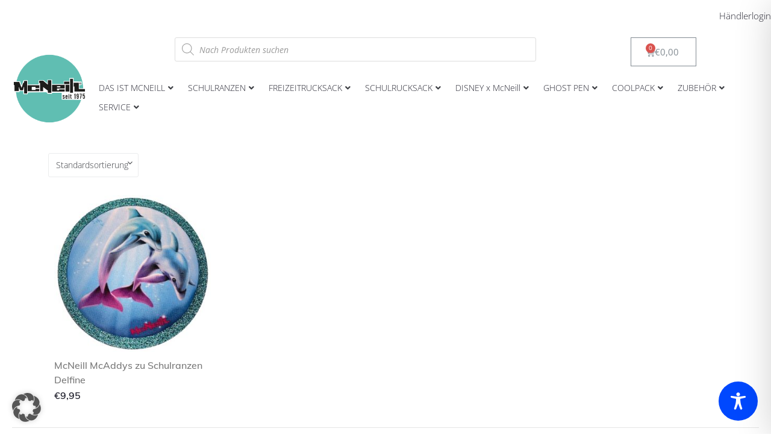

--- FILE ---
content_type: text/css; charset=utf-8
request_url: https://www.mcneill.de/wp-content/uploads/omgf/cx-google-fonts-jet_menu_options/cx-google-fonts-jet_menu_options.css?ver=1667748395
body_size: 62
content:
/**
 * Auto Generated by OMGF
 * @author: Daan van den Bergh
 * @url: https://daan.dev
 */

@font-face {
    font-family: 'Muli';
    font-style: normal;
    font-weight: 500;
    font-display: swap;
    src:     url('https://www.mcneill.de/wp-content/uploads/omgf/cx-google-fonts-jet_menu_options/muli-normal-latin-ext.woff2') format('woff2');
    unicode-range: U+0100-024F, U+0259, U+1E00-1EFF, U+2020, U+20A0-20AB, U+20AD-20CF, U+2113, U+2C60-2C7F, U+A720-A7FF;
}
@font-face {
    font-family: 'Muli';
    font-style: normal;
    font-weight: 500;
    font-display: swap;
    src:     url('https://www.mcneill.de/wp-content/uploads/omgf/cx-google-fonts-jet_menu_options/muli-normal-latin.woff2') format('woff2');
    unicode-range: U+0000-00FF, U+0131, U+0152-0153, U+02BB-02BC, U+02C6, U+02DA, U+02DC, U+2000-206F, U+2074, U+20AC, U+2122, U+2191, U+2193, U+2212, U+2215, U+FEFF, U+FFFD;
}
@font-face {
    font-family: 'Muli';
    font-style: normal;
    font-weight: 600;
    font-display: swap;
    src:     url('https://www.mcneill.de/wp-content/uploads/omgf/cx-google-fonts-jet_menu_options/muli-normal-latin-ext.woff2') format('woff2');
    unicode-range: U+0100-024F, U+0259, U+1E00-1EFF, U+2020, U+20A0-20AB, U+20AD-20CF, U+2113, U+2C60-2C7F, U+A720-A7FF;
}
@font-face {
    font-family: 'Muli';
    font-style: normal;
    font-weight: 600;
    font-display: swap;
    src:     url('https://www.mcneill.de/wp-content/uploads/omgf/cx-google-fonts-jet_menu_options/muli-normal-latin.woff2') format('woff2');
    unicode-range: U+0000-00FF, U+0131, U+0152-0153, U+02BB-02BC, U+02C6, U+02DA, U+02DC, U+2000-206F, U+2074, U+20AC, U+2122, U+2191, U+2193, U+2212, U+2215, U+FEFF, U+FFFD;
}


--- FILE ---
content_type: text/css; charset=utf-8
request_url: https://www.mcneill.de/wp-content/uploads/elementor/css/post-2615.css?ver=1768494400
body_size: 2366
content:
.elementor-2615 .elementor-element.elementor-element-64677e3 > .elementor-container{max-width:1300px;}.elementor-2615 .elementor-element.elementor-element-64677e3{margin-top:0px;margin-bottom:0px;padding:0px 0px 0px 0px;}.elementor-2615 .elementor-element.elementor-element-2d863e7 > .elementor-element-populated{margin:0px 0px 0px 0px;--e-column-margin-right:0px;--e-column-margin-left:0px;padding:5px 0px 0px 0px;}.elementor-widget-text-editor{font-family:var( --e-global-typography-text-font-family ), Sans-serif;font-size:var( --e-global-typography-text-font-size );font-weight:var( --e-global-typography-text-font-weight );line-height:var( --e-global-typography-text-line-height );color:var( --e-global-color-text );}.elementor-widget-text-editor.elementor-drop-cap-view-stacked .elementor-drop-cap{background-color:var( --e-global-color-primary );}.elementor-widget-text-editor.elementor-drop-cap-view-framed .elementor-drop-cap, .elementor-widget-text-editor.elementor-drop-cap-view-default .elementor-drop-cap{color:var( --e-global-color-primary );border-color:var( --e-global-color-primary );}.elementor-2615 .elementor-element.elementor-element-94b6e17 > .elementor-widget-container{margin:10px 0px 0px 0px;}.elementor-2615 .elementor-element.elementor-element-7b5cd5c2 > .elementor-container > .elementor-column > .elementor-widget-wrap{align-content:flex-end;align-items:flex-end;}.elementor-2615 .elementor-element.elementor-element-7b5cd5c2 > .elementor-container{max-width:1600px;}.elementor-2615 .elementor-element.elementor-element-7b5cd5c2{padding:0px 20px 20px 20px;}.elementor-2615 .elementor-element.elementor-element-5bdc9159 > .elementor-element-populated{padding:0px 0px 9px 0px;}.elementor-widget-jet-logo .jet-logo__text{color:var( --e-global-color-accent );font-family:var( --e-global-typography-primary-font-family ), Sans-serif;font-size:var( --e-global-typography-primary-font-size );font-weight:var( --e-global-typography-primary-font-weight );line-height:var( --e-global-typography-primary-line-height );}.elementor-2615 .elementor-element.elementor-element-742442e4 > .elementor-widget-container{margin:0px 0px -20px 0px;}.elementor-2615 .elementor-element.elementor-element-742442e4 .jet-logo{justify-content:flex-start;}.elementor-2615 .elementor-element.elementor-element-5cbd677.elementor-column > .elementor-widget-wrap{justify-content:flex-start;}.elementor-2615 .elementor-element.elementor-element-61c5eb3.elementor-column > .elementor-widget-wrap{justify-content:flex-start;}.elementor-widget-woocommerce-menu-cart .elementor-menu-cart__toggle .elementor-button{font-family:var( --e-global-typography-primary-font-family ), Sans-serif;font-size:var( --e-global-typography-primary-font-size );font-weight:var( --e-global-typography-primary-font-weight );line-height:var( --e-global-typography-primary-line-height );}.elementor-widget-woocommerce-menu-cart .elementor-menu-cart__product-name a{font-family:var( --e-global-typography-primary-font-family ), Sans-serif;font-size:var( --e-global-typography-primary-font-size );font-weight:var( --e-global-typography-primary-font-weight );line-height:var( --e-global-typography-primary-line-height );}.elementor-widget-woocommerce-menu-cart .elementor-menu-cart__product-price{font-family:var( --e-global-typography-primary-font-family ), Sans-serif;font-size:var( --e-global-typography-primary-font-size );font-weight:var( --e-global-typography-primary-font-weight );line-height:var( --e-global-typography-primary-line-height );}.elementor-widget-woocommerce-menu-cart .elementor-menu-cart__footer-buttons .elementor-button{font-family:var( --e-global-typography-primary-font-family ), Sans-serif;font-size:var( --e-global-typography-primary-font-size );font-weight:var( --e-global-typography-primary-font-weight );line-height:var( --e-global-typography-primary-line-height );}.elementor-widget-woocommerce-menu-cart .elementor-menu-cart__footer-buttons a.elementor-button--view-cart{font-family:var( --e-global-typography-primary-font-family ), Sans-serif;font-size:var( --e-global-typography-primary-font-size );font-weight:var( --e-global-typography-primary-font-weight );line-height:var( --e-global-typography-primary-line-height );}.elementor-widget-woocommerce-menu-cart .elementor-menu-cart__footer-buttons a.elementor-button--checkout{font-family:var( --e-global-typography-primary-font-family ), Sans-serif;font-size:var( --e-global-typography-primary-font-size );font-weight:var( --e-global-typography-primary-font-weight );line-height:var( --e-global-typography-primary-line-height );}.elementor-widget-woocommerce-menu-cart .woocommerce-mini-cart__empty-message{font-family:var( --e-global-typography-primary-font-family ), Sans-serif;font-size:var( --e-global-typography-primary-font-size );font-weight:var( --e-global-typography-primary-font-weight );line-height:var( --e-global-typography-primary-line-height );}.elementor-2615 .elementor-element.elementor-element-2b90698.elementor-menu-cart--cart-type-mini-cart .elementor-menu-cart__container{right:0;left:auto;transform:none;}.elementor-2615 .elementor-element.elementor-element-2b90698{--divider-style:solid;--subtotal-divider-style:solid;--elementor-remove-from-cart-button:none;--remove-from-cart-button:block;--cart-border-style:none;--product-price-color:var( --e-global-color-secondary );--cart-footer-layout:1fr;--products-max-height-sidecart:calc(100vh - 300px);--products-max-height-minicart:calc(100vh - 450px);}.elementor-2615 .elementor-element.elementor-element-2b90698 .widget_shopping_cart_content{--subtotal-divider-left-width:0;--subtotal-divider-right-width:0;}.elementor-2615 .elementor-element.elementor-element-75857565{--jmm-top-items-hor-align:flex-start;}.elementor-2615 .elementor-element.elementor-element-4c988a75 > .elementor-container{max-width:1200px;}.elementor-2615 .elementor-element.elementor-element-4c988a75{padding:13px 0px 30px 0px;}.elementor-2615 .elementor-element.elementor-element-e182dab > .elementor-widget-wrap > .elementor-widget:not(.elementor-widget__width-auto):not(.elementor-widget__width-initial):not(:last-child):not(.elementor-absolute){margin-bottom:0px;}.elementor-2615 .elementor-element.elementor-element-e182dab > .elementor-element-populated{margin:0px 0px 0px 0px;--e-column-margin-right:0px;--e-column-margin-left:0px;padding:20px 15px 0px 13px;}.elementor-2615 .elementor-element.elementor-element-202e0e0e > .elementor-widget-container{margin:0px 0px -30px 0px;}.elementor-2615 .elementor-element.elementor-element-202e0e0e .jet-logo{justify-content:flex-start;}.elementor-bc-flex-widget .elementor-2615 .elementor-element.elementor-element-6af12128.elementor-column .elementor-widget-wrap{align-items:center;}.elementor-2615 .elementor-element.elementor-element-6af12128.elementor-column.elementor-element[data-element_type="column"] > .elementor-widget-wrap.elementor-element-populated{align-content:center;align-items:center;}.elementor-2615 .elementor-element.elementor-element-6af12128 > .elementor-widget-wrap > .elementor-widget:not(.elementor-widget__width-auto):not(.elementor-widget__width-initial):not(:last-child):not(.elementor-absolute){margin-bottom:0px;}.elementor-2615 .elementor-element.elementor-element-6af12128 > .elementor-element-populated{padding:64px 6px 0px 0px;}.elementor-2615 .elementor-element.elementor-element-635f314b .jet-nav--horizontal{justify-content:flex-end;text-align:right;}.elementor-2615 .elementor-element.elementor-element-635f314b .jet-nav--vertical .menu-item-link-top{justify-content:flex-end;text-align:right;}.elementor-2615 .elementor-element.elementor-element-635f314b .jet-nav--vertical-sub-bottom .menu-item-link-sub{justify-content:flex-end;text-align:right;}.elementor-2615 .elementor-element.elementor-element-635f314b .jet-mobile-menu.jet-mobile-menu-trigger-active .menu-item-link{justify-content:flex-end;text-align:right;}.elementor-2615 .elementor-element.elementor-element-635f314b > .elementor-widget-container{margin:-35px 0px 0px 0px;}body:not(.rtl) .elementor-2615 .elementor-element.elementor-element-635f314b .jet-nav--horizontal .jet-nav__sub{text-align:left;}body.rtl .elementor-2615 .elementor-element.elementor-element-635f314b .jet-nav--horizontal .jet-nav__sub{text-align:right;}.elementor-2615 .elementor-element.elementor-element-635f314b .menu-item-link-top{color:#131921;padding:0px 0px 5px 0px;border-style:solid;border-width:0px 0px 2px 0px;border-color:rgba(0,0,0,0);}.elementor-2615 .elementor-element.elementor-element-635f314b .menu-item-link-top .jet-nav-link-text{font-family:"Montserrat", Sans-serif;font-size:17px;font-weight:400;text-transform:none;font-style:normal;text-decoration:none;line-height:12px;}.elementor-2615 .elementor-element.elementor-element-635f314b .menu-item:hover > .menu-item-link-top{border-color:#26d6ef;}.elementor-2615 .elementor-element.elementor-element-635f314b .menu-item.current-menu-item .menu-item-link-top{border-color:#26d6ef;}.elementor-2615 .elementor-element.elementor-element-635f314b .jet-nav > .jet-nav__item{margin:9px 0px 0px 29px;}.elementor-2615 .elementor-element.elementor-element-635f314b .jet-nav__mobile-trigger{background-color:#01A092;border-radius:5px 5px 5px 5px;width:38px;height:38px;font-size:14px;}.elementor-2615 .elementor-element.elementor-element-635f314b .jet-nav__mobile-trigger:hover{background-color:#000000;color:#ffffff;}.elementor-2615 .elementor-element.elementor-element-635f314b .jet-mobile-menu-active .jet-nav{width:247px;padding:40px 10px 10px 10px;}.elementor-2615 .elementor-element.elementor-element-635f314b .jet-mobile-menu-active.jet-mobile-menu-active .jet-nav{box-shadow:0px 0px 10px 0px rgba(0,0,0,0.5);}.elementor-2615 .elementor-element.elementor-element-635f314b .jet-nav__mobile-close-btn{color:#333333;font-size:20px;}.elementor-bc-flex-widget .elementor-2615 .elementor-element.elementor-element-4decfa79.elementor-column .elementor-widget-wrap{align-items:center;}.elementor-2615 .elementor-element.elementor-element-4decfa79.elementor-column.elementor-element[data-element_type="column"] > .elementor-widget-wrap.elementor-element-populated{align-content:center;align-items:center;}.elementor-2615 .elementor-element.elementor-element-4decfa79 > .elementor-element-populated{padding:26px 14px 0px 10px;}.elementor-2615 .elementor-element.elementor-element-6d50f48f{width:auto;max-width:auto;}.elementor-2615 .elementor-element.elementor-element-6d50f48f > .elementor-widget-container{margin:0px 0px 0px 25px;padding:0px 0px 2px 0px;}.elementor-2615 .elementor-element.elementor-element-6d50f48f .elementor-jet-blocks-cart{justify-content:flex-end;}.elementor-2615 .elementor-element.elementor-element-6d50f48f .jet-blocks-cart__heading-link{font-family:"Muli", Sans-serif;font-size:13px;font-weight:400;line-height:16px;letter-spacing:0px;padding:0px 0px 0px 0px;}.elementor-2615 .elementor-element.elementor-element-6d50f48f .jet-blocks-cart__icon{color:#252531;font-size:19px;margin-right:6px;}.elementor-2615 .elementor-element.elementor-element-6d50f48f .jet-blocks-cart__count{background-color:#01A092;color:#FFFFFF;font-size:13px;width:20px;height:20px;line-height:20px;margin:-20px 0px 0px -16px;border-radius:50px 50px 50px 50px;}.elementor-2615 .elementor-element.elementor-element-6d50f48f .jet-blocks-cart__heading-link:hover .jet-blocks-cart__icon{color:var( --e-global-color-primary );}.elementor-2615 .elementor-element.elementor-element-6d50f48f .jet-blocks-cart__list{width:420px;background-color:#FFFFFF;padding:30px 30px 30px 30px;border-radius:0px 0px 0px 0px;box-shadow:0px 8px 24px 0px rgba(41, 43, 46, 0.1);left:-390px;right:auto;}.elementor-2615 .elementor-element.elementor-element-6d50f48f .widget_shopping_cart .woocommerce-mini-cart__empty-message{font-family:"Muli", Sans-serif;font-size:16px;font-weight:300;line-height:20px;letter-spacing:0px;padding:10px 10px 10px 10px;text-align:center;}.elementor-2615 .elementor-element.elementor-element-6d50f48f .widget_shopping_cart .woocommerce-mini-cart-item{margin:0px 0px 20px 0px;}.elementor-2615 .elementor-element.elementor-element-6d50f48f .widget_shopping_cart .woocommerce-mini-cart-item img{width:84px;max-width:84px;margin:0px 20px 0px 0px;}.elementor-2615 .elementor-element.elementor-element-6d50f48f .widget_shopping_cart .woocommerce-mini-cart-item a:not(.remove){font-family:"Muli", Sans-serif;font-size:16px;font-weight:400;text-transform:none;line-height:24px;letter-spacing:0px;color:#777777;}.elementor-2615 .elementor-element.elementor-element-6d50f48f .widget_shopping_cart .woocommerce-mini-cart-item a:not(.remove):hover{color:var( --e-global-color-primary );}.elementor-2615 .elementor-element.elementor-element-6d50f48f .widget_shopping_cart .woocommerce-mini-cart-item .remove{color:#777777 !important;}.elementor-2615 .elementor-element.elementor-element-6d50f48f .widget_shopping_cart .woocommerce-mini-cart-item .remove:hover{color:var( --e-global-color-primary );}.elementor-2615 .elementor-element.elementor-element-6d50f48f .widget_shopping_cart .woocommerce-mini-cart-item .quantity{font-family:"Muli", Sans-serif;font-size:18px;font-weight:400;text-transform:none;line-height:30px;letter-spacing:0px;color:var( --e-global-color-text );}.elementor-2615 .elementor-element.elementor-element-6d50f48f .widget_shopping_cart .woocommerce-mini-cart-item .amount{font-family:"Muli", Sans-serif;font-size:18px;font-weight:600;line-height:30px;letter-spacing:0px;color:#292B2E;}.elementor-2615 .elementor-element.elementor-element-6d50f48f .widget_shopping_cart .woocommerce-mini-cart__total{margin:7px 0px 32px 0px;padding:0px 0px 0px 0px;}.elementor-2615 .elementor-element.elementor-element-6d50f48f .widget_shopping_cart .woocommerce-mini-cart__total strong{font-family:"Muli", Sans-serif;font-size:18px;font-weight:400;line-height:30px;letter-spacing:0px;color:#777777;}.elementor-2615 .elementor-element.elementor-element-6d50f48f .widget_shopping_cart .woocommerce-mini-cart__total .amount{font-family:"Muli", Sans-serif;font-size:18px;font-weight:600;line-height:30px;letter-spacing:0px;color:#252531;}.elementor-2615 .elementor-element.elementor-element-6d50f48f  .widget_shopping_cart .woocommerce-mini-cart__buttons.buttons .button.wc-forward:not(.checkout){font-family:"Muli", Sans-serif;font-size:14px;font-weight:700;text-transform:capitalize;line-height:20px;letter-spacing:0px;}.elementor-2615 .elementor-element.elementor-element-6d50f48f .widget_shopping_cart .woocommerce-mini-cart__buttons.buttons .button.wc-forward:not(.checkout){background-color:#F9F9F9;color:#252531;border-radius:0% 0% 0% 0%;padding:18px 20px 19px 20px;margin:11px 0px 0px 0px;}.elementor-2615 .elementor-element.elementor-element-6d50f48f .widget_shopping_cart .woocommerce-mini-cart__buttons.buttons .button.wc-forward:not(.checkout):hover{background-color:var( --e-global-color-primary );color:#FFFFFF;}.elementor-2615 .elementor-element.elementor-element-6d50f48f  .widget_shopping_cart .woocommerce-mini-cart__buttons.buttons .button.checkout.wc-forward{font-family:"Muli", Sans-serif;font-size:14px;font-weight:700;text-transform:capitalize;line-height:20px;letter-spacing:0px;}.elementor-2615 .elementor-element.elementor-element-6d50f48f .widget_shopping_cart .woocommerce-mini-cart__buttons.buttons .button.checkout.wc-forward{background-color:#252531;color:#FFFFFF;border-radius:0px 0px 0px 0px;padding:18px 20px 19px 20px;}.elementor-2615 .elementor-element.elementor-element-6d50f48f .widget_shopping_cart .woocommerce-mini-cart__buttons.buttons .button.checkout.wc-forward:hover{background-color:var( --e-global-color-primary );color:#FFFFFF;}.elementor-2615 .elementor-element.elementor-element-2e01dd4 > .elementor-container > .elementor-column > .elementor-widget-wrap{align-content:center;align-items:center;}.elementor-2615 .elementor-element.elementor-element-2e01dd4 > .elementor-container{max-width:1400px;}.elementor-2615 .elementor-element.elementor-element-2e01dd4{padding:30px 20px 20px 20px;}.elementor-2615 .elementor-element.elementor-element-645885e8.elementor-column > .elementor-widget-wrap{justify-content:flex-start;}@media(max-width:1024px){.elementor-widget-text-editor{font-size:var( --e-global-typography-text-font-size );line-height:var( --e-global-typography-text-line-height );}.elementor-2615 .elementor-element.elementor-element-5bdc9159 > .elementor-element-populated{padding:0px 0px 9px 0px;}.elementor-widget-jet-logo .jet-logo__text{font-size:var( --e-global-typography-primary-font-size );line-height:var( --e-global-typography-primary-line-height );}.elementor-2615 .elementor-element.elementor-element-38c3c8c > .elementor-element-populated{padding:0px 0px 0px 20px;}.elementor-2615 .elementor-element.elementor-element-235a5607 > .elementor-widget-container{margin:25px 0px 0px 0px;}.elementor-widget-woocommerce-menu-cart .elementor-menu-cart__toggle .elementor-button{font-size:var( --e-global-typography-primary-font-size );line-height:var( --e-global-typography-primary-line-height );}.elementor-widget-woocommerce-menu-cart .elementor-menu-cart__product-name a{font-size:var( --e-global-typography-primary-font-size );line-height:var( --e-global-typography-primary-line-height );}.elementor-widget-woocommerce-menu-cart .elementor-menu-cart__product-price{font-size:var( --e-global-typography-primary-font-size );line-height:var( --e-global-typography-primary-line-height );}.elementor-widget-woocommerce-menu-cart .elementor-menu-cart__footer-buttons .elementor-button{font-size:var( --e-global-typography-primary-font-size );line-height:var( --e-global-typography-primary-line-height );}.elementor-widget-woocommerce-menu-cart .elementor-menu-cart__footer-buttons a.elementor-button--view-cart{font-size:var( --e-global-typography-primary-font-size );line-height:var( --e-global-typography-primary-line-height );}.elementor-widget-woocommerce-menu-cart .elementor-menu-cart__footer-buttons a.elementor-button--checkout{font-size:var( --e-global-typography-primary-font-size );line-height:var( --e-global-typography-primary-line-height );}.elementor-widget-woocommerce-menu-cart .woocommerce-mini-cart__empty-message{font-size:var( --e-global-typography-primary-font-size );line-height:var( --e-global-typography-primary-line-height );}.elementor-2615 .elementor-element.elementor-element-e182dab > .elementor-element-populated{padding:20px 0px 0px 10px;}.elementor-2615 .elementor-element.elementor-element-6d50f48f > .elementor-widget-container{margin:0px 0px 0px 10px;}.elementor-2615 .elementor-element.elementor-element-6d50f48f .elementor-jet-blocks-cart{justify-content:flex-end;}.elementor-2615 .elementor-element.elementor-element-6d50f48f .jet-blocks-cart__list{width:380px;left:-342px;right:auto;}.elementor-2615 .elementor-element.elementor-element-645885e8 > .elementor-element-populated{padding:0px 0px 0px 20px;}}@media(max-width:767px){.elementor-widget-text-editor{font-size:var( --e-global-typography-text-font-size );line-height:var( --e-global-typography-text-line-height );}.elementor-2615 .elementor-element.elementor-element-7b5cd5c2{padding:20px 15px 20px 15px;}.elementor-2615 .elementor-element.elementor-element-5bdc9159{width:40%;}.elementor-bc-flex-widget .elementor-2615 .elementor-element.elementor-element-5bdc9159.elementor-column .elementor-widget-wrap{align-items:center;}.elementor-2615 .elementor-element.elementor-element-5bdc9159.elementor-column.elementor-element[data-element_type="column"] > .elementor-widget-wrap.elementor-element-populated{align-content:center;align-items:center;}.elementor-2615 .elementor-element.elementor-element-5bdc9159.elementor-column{order:2;}.elementor-2615 .elementor-element.elementor-element-5bdc9159 > .elementor-element-populated{padding:0px 15px 4px 15px;}.elementor-widget-jet-logo .jet-logo__text{font-size:var( --e-global-typography-primary-font-size );line-height:var( --e-global-typography-primary-line-height );}.elementor-2615 .elementor-element.elementor-element-742442e4{width:var( --container-widget-width, 86px );max-width:86px;--container-widget-width:86px;--container-widget-flex-grow:0;}.elementor-2615 .elementor-element.elementor-element-742442e4 .jet-logo{justify-content:flex-start;}.elementor-2615 .elementor-element.elementor-element-38c3c8c{width:10%;}.elementor-2615 .elementor-element.elementor-element-38c3c8c.elementor-column{order:1;}.elementor-2615 .elementor-element.elementor-element-38c3c8c.elementor-column > .elementor-widget-wrap{justify-content:flex-start;}.elementor-2615 .elementor-element.elementor-element-38c3c8c > .elementor-element-populated{padding:0px 0px 0px 0px;}.elementor-widget-woocommerce-menu-cart .elementor-menu-cart__toggle .elementor-button{font-size:var( --e-global-typography-primary-font-size );line-height:var( --e-global-typography-primary-line-height );}.elementor-widget-woocommerce-menu-cart .elementor-menu-cart__product-name a{font-size:var( --e-global-typography-primary-font-size );line-height:var( --e-global-typography-primary-line-height );}.elementor-widget-woocommerce-menu-cart .elementor-menu-cart__product-price{font-size:var( --e-global-typography-primary-font-size );line-height:var( --e-global-typography-primary-line-height );}.elementor-widget-woocommerce-menu-cart .elementor-menu-cart__footer-buttons .elementor-button{font-size:var( --e-global-typography-primary-font-size );line-height:var( --e-global-typography-primary-line-height );}.elementor-widget-woocommerce-menu-cart .elementor-menu-cart__footer-buttons a.elementor-button--view-cart{font-size:var( --e-global-typography-primary-font-size );line-height:var( --e-global-typography-primary-line-height );}.elementor-widget-woocommerce-menu-cart .elementor-menu-cart__footer-buttons a.elementor-button--checkout{font-size:var( --e-global-typography-primary-font-size );line-height:var( --e-global-typography-primary-line-height );}.elementor-widget-woocommerce-menu-cart .woocommerce-mini-cart__empty-message{font-size:var( --e-global-typography-primary-font-size );line-height:var( --e-global-typography-primary-line-height );}.elementor-2615 .elementor-element.elementor-element-75857565{width:auto;max-width:auto;}.elementor-2615 .elementor-element.elementor-element-4c988a75{padding:10px 10px 10px 10px;}.elementor-2615 .elementor-element.elementor-element-e182dab{width:70%;}.elementor-2615 .elementor-element.elementor-element-e182dab.elementor-column{order:0;}.elementor-2615 .elementor-element.elementor-element-e182dab > .elementor-element-populated{margin:0px 0px 0px 0px;--e-column-margin-right:0px;--e-column-margin-left:0px;padding:10px 10px 10px 10px;}.elementor-2615 .elementor-element.elementor-element-202e0e0e{width:var( --container-widget-width, 86px );max-width:86px;--container-widget-width:86px;--container-widget-flex-grow:0;}.elementor-2615 .elementor-element.elementor-element-202e0e0e .jet-logo{justify-content:flex-start;}.elementor-2615 .elementor-element.elementor-element-6af12128{width:13%;}.elementor-2615 .elementor-element.elementor-element-6af12128.elementor-column{order:2;}.elementor-2615 .elementor-element.elementor-element-6af12128 > .elementor-element-populated{padding:0px 0px 0px 0px;}.elementor-2615 .elementor-element.elementor-element-635f314b .jet-nav--horizontal{justify-content:flex-start;text-align:left;}.elementor-2615 .elementor-element.elementor-element-635f314b .jet-nav--vertical .menu-item-link-top{justify-content:flex-start;text-align:left;}.elementor-2615 .elementor-element.elementor-element-635f314b .jet-nav--vertical-sub-bottom .menu-item-link-sub{justify-content:flex-start;text-align:left;}.elementor-2615 .elementor-element.elementor-element-635f314b .jet-mobile-menu.jet-mobile-menu-trigger-active .menu-item-link{justify-content:flex-start;text-align:left;}.elementor-2615 .elementor-element.elementor-element-635f314b > .elementor-widget-container{margin:0px 0px 0px 0px;}.elementor-2615 .elementor-element.elementor-element-635f314b .menu-item-link-top .jet-nav-link-text{font-size:17px;line-height:1em;}.elementor-2615 .elementor-element.elementor-element-635f314b .menu-item-link-top{padding:15px 0px 0px 0px;border-width:1px 1px 1px 1px;}.elementor-2615 .elementor-element.elementor-element-635f314b .jet-nav > .jet-nav__item{margin:15px 0px 0px 0px;}.elementor-2615 .elementor-element.elementor-element-635f314b .jet-nav__sub{padding:0px 0px 0px 0px;}.elementor-2615 .elementor-element.elementor-element-4decfa79{width:17%;}.elementor-2615 .elementor-element.elementor-element-4decfa79.elementor-column{order:1;}.elementor-2615 .elementor-element.elementor-element-4decfa79 > .elementor-element-populated{margin:0px 0px 0px 0px;--e-column-margin-right:0px;--e-column-margin-left:0px;padding:10px 5px 10px 10px;}.elementor-2615 .elementor-element.elementor-element-6d50f48f .elementor-jet-blocks-cart{justify-content:flex-end;}.elementor-2615 .elementor-element.elementor-element-6d50f48f .jet-blocks-cart__list{width:290px;padding:20px 20px 20px 20px;left:-261px;right:auto;}.elementor-2615 .elementor-element.elementor-element-2e01dd4{padding:10px 15px 10px 15px;}.elementor-2615 .elementor-element.elementor-element-645885e8{width:100%;}.elementor-2615 .elementor-element.elementor-element-645885e8.elementor-column{order:1;}.elementor-2615 .elementor-element.elementor-element-645885e8.elementor-column > .elementor-widget-wrap{justify-content:center;}.elementor-2615 .elementor-element.elementor-element-645885e8 > .elementor-element-populated{padding:10px 0px 5px 0px;}}@media(min-width:768px){.elementor-2615 .elementor-element.elementor-element-5bdc9159{width:10%;}.elementor-2615 .elementor-element.elementor-element-38c3c8c{width:90%;}.elementor-2615 .elementor-element.elementor-element-5cbd677{width:80%;}.elementor-2615 .elementor-element.elementor-element-61c5eb3{width:20%;}.elementor-2615 .elementor-element.elementor-element-e182dab{width:17%;}.elementor-2615 .elementor-element.elementor-element-6af12128{width:77.333%;}.elementor-2615 .elementor-element.elementor-element-4decfa79{width:5.663%;}}@media(max-width:1024px) and (min-width:768px){.elementor-2615 .elementor-element.elementor-element-5bdc9159{width:15%;}.elementor-2615 .elementor-element.elementor-element-38c3c8c{width:61%;}.elementor-2615 .elementor-element.elementor-element-e182dab{width:24%;}.elementor-2615 .elementor-element.elementor-element-6af12128{width:66%;}.elementor-2615 .elementor-element.elementor-element-4decfa79{width:10%;}.elementor-2615 .elementor-element.elementor-element-645885e8{width:61%;}}

--- FILE ---
content_type: text/css; charset=utf-8
request_url: https://www.mcneill.de/wp-content/uploads/elementor/css/post-326.css?ver=1757508807
body_size: 339
content:
body:not(.rtl) .elementor-326 .elementor-element.elementor-element-f5c05aa{left:2px;}body.rtl .elementor-326 .elementor-element.elementor-element-f5c05aa{right:2px;}.elementor-326 .elementor-element.elementor-element-f5c05aa{top:0px;}.elementor-326 .elementor-element.elementor-element-f5c05aa .jet-woo-product-badge{font-family:"Roboto", Sans-serif;font-size:12px;font-weight:600;line-height:20px;letter-spacing:0px;color:#FFFFFF;background-color:#F2442C;margin:20px 0px 0px 20px;padding:0px 6px 0px 5px;}.elementor-326 .elementor-element.elementor-element-67051fd > .elementor-widget-container{margin:0px 0px 10px 0px;}.elementor-326 .elementor-element.elementor-element-dee798f > .elementor-widget-container{margin:0px 0px 2px 0px;}.elementor-326 .elementor-element.elementor-element-dee798f .jet-woo-builder-archive-product-title, .elementor-326 .elementor-element.elementor-element-dee798f .jet-woo-builder-archive-product-title a{font-family:"Muli", Sans-serif;font-size:16px;font-weight:400;line-height:24px;letter-spacing:0px;}.elementor-326 .elementor-element.elementor-element-dee798f .jet-woo-builder-archive-product-title{color:#777777;}.elementor-326 .elementor-element.elementor-element-dee798f .jet-woo-builder-archive-product-title a{color:#777777;}.elementor-326 .elementor-element.elementor-element-dee798f .jet-woo-builder-archive-product-title:hover{color:#252531;}.elementor-326 .elementor-element.elementor-element-dee798f .jet-woo-builder-archive-product-title a:hover{color:#252531;}.elementor-326 .elementor-element.elementor-element-2e62226 .jet-woo-product-price del{display:inline-block;text-decoration:line-through;}.elementor-326 .elementor-element.elementor-element-2e62226 .jet-woo-product-price ins{display:inline-block;font-size:16px;font-weight:600;}.elementor-326 .elementor-element.elementor-element-2e62226 .jet-woo-product-price del+ins{margin-left:8px;}.elementor-326 .elementor-element.elementor-element-2e62226 .jet-woo-product-price{font-family:"Muli", Sans-serif;font-size:16px;font-weight:600;line-height:24px;letter-spacing:0px;color:#252531;}.elementor-326 .elementor-element.elementor-element-2e62226 .jet-woo-product-price del .amount{color:#777777;font-size:14px;font-weight:600;}.elementor-326 .elementor-element.elementor-element-2e62226 .jet-woo-product-price ins .amount{color:#252531;text-decoration:none;}.elementor-326 .elementor-element.elementor-element-2e62226 .jet-woo-product-price .woocommerce-Price-currencySymbol{color:#252531;font-size:16px;vertical-align:baseline;}.elementor-326 .elementor-element.elementor-element-2e62226 .jet-woo-product-price del .woocommerce-Price-currencySymbol{color:#777777;font-size:14px;}.woocommerce .jet-woo-builder-layout-326.products.jet-woo-builder-products--columns{--columns:4;margin-left:calc(-0px/2);margin-right:calc(-0px/2);}.woocommerce .jet-woo-builder-layout-326.products.jet-woo-builder-products--columns .product:not(.product-category){padding-left:calc(0px/2);padding-right:calc(0px/2);margin-bottom:0px !important;}@media(max-width:1024px){.woocommerce .jet-woo-builder-layout-326.products.jet-woo-builder-products--columns{--columns:1;}}@media(max-width:767px){.elementor-326 .elementor-element.elementor-element-799b039.elementor-column > .elementor-widget-wrap{justify-content:center;}.elementor-326 .elementor-element.elementor-element-dee798f .jet-woo-builder-archive-product-title{text-align:center;}.elementor-326 .elementor-element.elementor-element-2e62226 .jet-woo-product-price{text-align:center;}.woocommerce .jet-woo-builder-layout-326.products.jet-woo-builder-products--columns{--columns:2;margin-left:calc(-0px/2);margin-right:calc(-0px/2);}.woocommerce .jet-woo-builder-layout-326.products.jet-woo-builder-products--columns .product:not(.product-category){padding-left:calc(0px/2);padding-right:calc(0px/2);margin-bottom:0px !important;}}@media(min-width:768px){.elementor-326 .elementor-element.elementor-element-799b039{width:100%;}}